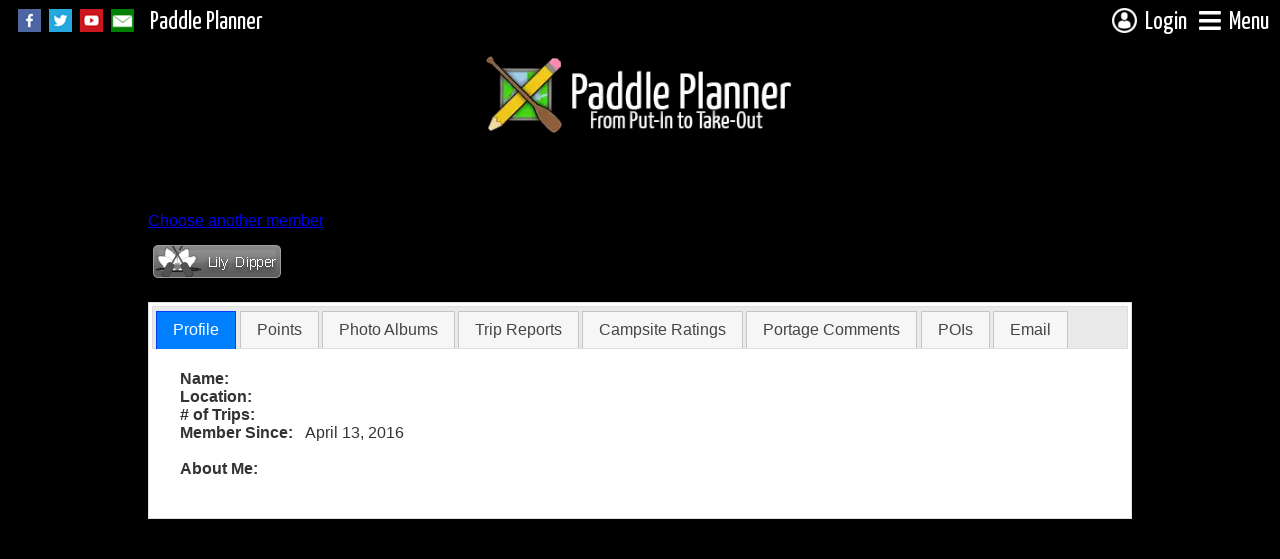

--- FILE ---
content_type: text/html; charset=utf-8
request_url: https://www.paddleplanner.com/memberprofile.aspx?username=dzembower
body_size: 46386
content:


<!DOCTYPE html PUBLIC "-//W3C//DTD XHTML 1.0 Transitional//EN" "http://www.w3.org/TR/xhtml1/DTD/xhtml1-transitional.dtd">



<html xmlns="http://www.w3.org/1999/xhtml" xmlns:v="urn:schemas-microsoft-com:vml" xmlns:og="http://ogp.me/ns#" xmlns:fb="https://www.facebook.com/2008/fbml">

<head id="mainhead"><title>
	Member Profile
</title><meta http-equiv="Content-Type" content="text/html; charset=utf-8" /><meta http-equiv="Content-Language" content="en-us" /><meta http-equiv="X-UA-Compatible" content="chrome=1" /><meta name="viewport" content="width=device-width, initial-scale=1" /><meta id="metaFBTitle" property="og:title" content="Paddle Planner.com" /><meta id="metaFBType" property="og:type" content="website" /><meta id="metaFBURL" property="og:url" content="https://www.paddleplanner.com/memberprofile.aspx?username=dzembower" /><meta id="metaFBImage" property="og:image" content="https://www.paddleplanner.com/images/sitelogo_simple.png" /><meta id="metaFBDescription" property="og:description" content="Information on the Boundary Waters Canoe Area (BWCA), Quetico, Sylvania, and other canoeing destinations" /><meta property="og:site_name" content="Paddle Planner.com" /><meta property="fb:app_id" content="1533112756937406" /><link rel="preconnect" href="https://ajax.googleapis.com" /><link rel="preconnect" href="https://fonts.gstatic.com" /><link rel="preconnect" href="https://d1kmh288bwnvkn.cloudfront.net" /><link rel="shortcut icon" href="/favicon.ico" type="image/x-icon" /><link href="https://fonts.googleapis.com/css2?family=Yanone+Kaffeesatz:wght@200;300;400;500;600;700&amp;display=swap" rel="stylesheet" /><link id="fontAwesomeCSS" rel="stylesheet" href="https://cdnjs.cloudflare.com/ajax/libs/font-awesome/5.15.4/css/all.min.css" /><link rel="stylesheet" type="text/css" href="/css/icomoon-paddleplanner/style.css" /><link rel="stylesheet" type="text/css" media="screen" href="/css/mainscreen.css?version=1.53" /><link rel="stylesheet" type="text/css" media="print" href="/css/mainprint.css?version=1.16" /><link rel="stylesheet" type="text/css" href="/css/master/main.master.buttons.css" /><link id="jqueryUICSS" rel="preload" href="/css/paddleplanner-jquery/jquery-ui-1.11.4.custom.basic.min.css" as="style" onload="this.onload=null;this.rel=&#39;stylesheet&#39;" />
    <noscript><link rel="stylesheet" type="text/css" href="/css/paddleplanner-jquery/jquery-ui-1.11.4.custom.basic.min.css" /></noscript>
    
    <link id="jqueryUIDarkCSS" rel="preload" href="/css/paddleplanner-jquery/jquery-ui-1.11.4.custom.basic.min.css" as="style" onload="this.onload=null;this.rel=&#39;stylesheet&#39;" />
    <noscript><link rel="stylesheet" type="text/css" href="/css/paddleplanner-jquery-darktheme/jquery-ui-1.11.4.custom.min.css" /></noscript>

    <link rel="stylesheet" type="text/css" href="/js/dropdownmenu/Dropdown.ltr.css?version=1.21" /><link id="mmenuCSS" rel="preload" href="/js/mmenu/core/css/jquery.mmenu.all.css" as="style" onload="this.onload=null;this.rel=&#39;stylesheet&#39;" />
    <noscript><link rel="stylesheet" type="text/css" href="/js/mmenu/core/css/jquery.mmenu.all.css" /></noscript>


    <link rel="stylesheet" type="text/css" href="/js/magnific-popup/magnific-popup.css" /><link rel="stylesheet" type="text/css" href="/css/master/main.master.buttonmenu.css" />

    <!-- Google tag (gtag.js) -->
    <script async src="https://www.googletagmanager.com/gtag/js?id=G-S1KGD7SHHC"></script>
    <script type="text/javascript" src="https://ajax.googleapis.com/ajax/libs/jquery/1.11.3/jquery.min.js"></script>
    <script type="text/javascript">
        //functions for deferred jquery
        //var executeLater = [];        
        //var $ = (function () {
        //    function main(func) {
        //        if (typeof func == "function") {
        //            executeLater.push(func);
        //        }
        //        return $;
        //    }
        //    function ready(func) {
        //        main(func);
        //    }
        //    main.ready = ready;
        //    return main;
        //})();            
        //window.addEventListener('load', function () {
        //    $(function () {
        //        for (var c = 0; c < executeLater.length; c++) {
        //            executeLater[c]();
        //        }
        //    });
        //});
    </script>
    
    <script type="text/javascript" src="https://ajax.googleapis.com/ajax/libs/jqueryui/1.11.4/jquery-ui.min.js"></script>
    
    <script type="text/javascript" src="/js/ajaxq.js"></script>
    <script type="text/javascript" src="/js/common.js?version=1.18"></script>
    <script type="text/javascript" src="/js/dropdownmenu/Dropdown.src.js"></script>
    <script type="text/javascript" src="/js/mmenu/core/js/jquery.mmenu.min.js"></script>
    <script type="text/javascript" src="/js/magnific-popup/jquery.magnific-popup.js"></script>
    

    
<meta name="description" content="A profile for a member of Paddle Planner.com" />
<link rel="stylesheet" href="/css/formscreen.css" type="text/css" media="screen" />
<link rel="stylesheet" href="/css/ratingbar.css" type="text/css" />

<script type="text/javascript">
    //<![CDATA[

    $(document).ready(function(){
        $("#profileframe").tabs();
        $("#pointstab").click(function () {
            autoResizeIframe("pointsframe");
        });
    });

    function pointsFrameLoaded() {
        $("#loadingIFrame").remove();
        autoResizeIframe("pointsframe");
    }   

    //]]>
</script>

<style type="text/css">
.label {
	display:inline-block;
	font-weight: bold;
	width: 125px;
}
#contentmain_profilecontainer {
	margin-right:15px;
	margin-bottom:15px;
	padding:5px;
}
#contentmain_aboutme {
	margin-top:0px;
	max-width:600px;
}
#tr {
	margin-right:15px;
	margin-bottom:15px;
	padding:5px;
}
#tr h2 {
	margin-top:0px;
	margin-bottom:3px;
}
#emailwarning {
	font-style:italic;
	font-weight:bold;
	font-size:smaller;
}
#contentmain_sendemail {
	max-width: 600px;
	padding:5px;
}
#contentmain_chooseuser {
	margin-bottom:10px;
	margin-top:3px;
}
#contentmain_membername {
	margin-bottom:5px;
}
#emailheader {
	margin-top:0px;
	margin-bottom:3px;
}
#contentmain_usererror {
	font-style:italic;
	color:red;
}
#editprofile {
	margin-left:10px;
}
h1 {
	margin:0px;
}
</style>
<link rel="stylesheet" type="text/css" href="/js/tablesorter/css/theme.paddleplanner.css" /><link rel="stylesheet" type="text/css" href="/js/tablesorter/addons/pager/jquery.tablesorter.pager.css" /><link rel="stylesheet" type="text/css" href="/js/tablesorter/css/theme.paddleplanner.css" /><link rel="stylesheet" type="text/css" href="/js/tablesorter/addons/pager/jquery.tablesorter.pager.css" /><link rel="stylesheet" type="text/css" href="/js/tablesorter/css/theme.paddleplanner.css" /><link rel="stylesheet" type="text/css" href="/js/tablesorter/addons/pager/jquery.tablesorter.pager.css" /><link rel="stylesheet" type="text/css" href="/js/tablesorter/css/theme.paddleplanner.css" /><link rel="stylesheet" type="text/css" href="/js/tablesorter/addons/pager/jquery.tablesorter.pager.css" /><link rel="stylesheet" type="text/css" href="/js/tablesorter/css/theme.paddleplanner.css" /><link rel="stylesheet" type="text/css" href="/js/tablesorter/addons/pager/jquery.tablesorter.pager.css" /></head>

<body>
    
    <script type="text/javascript"">
        //<![CDATA[
        var _ppUserRoleLevel = 0;
        var _ppHighestRoleName = 'Free';
        var _ppIsTrial = false;
        var _ppUserOutfitterID = 0;
        var _ppUsername = '';
        var _showBackgroundImage = true;
        var _backgroundPhotoPath = "/images/userphotos/8273-amateurhour-615345.jpg";
        var _backgroundOpacity = 0.5;
        var _contentBackOpacity = 1;
        var _backgroundFilter = ""
        //]]>
    </script>

    <div id="backphoto" class="clearback"></div>

    <div id="header">
        <div id="leftheaderinfo">
            <div id="hideFB" class="socialmediabuttons">
                
                <a href="https://www.facebook.com/paddleplanner" target="_blank"><img src="/images/socialicons/facebook.png?maxheight=23" alt="Facebook" /></a>
                <a href="https://twitter.com/PaddlePlanner" target="_blank"><img src="/images/socialicons/twitter.png?maxheight=23" alt="Twitter" /></a>
                <a href="https://www.youtube.com/user/PaddlePlanner" target="_blank"><img src="/images/socialicons/youtube.png?maxheight=23" alt="YouTube" /></a>
                <a href="/email/contactus.aspx"><img src="/images/socialicons/email.png?maxheight=23" alt="Email" /></a>
            </div> 
            <div id="leftheadername">
                <a href="/" id="leftheaderlong">Paddle Planner</a>
                <a href="/" id="leftheadershort">PP</a>
            </div>                       
        </div>
        
        <div id="rightheaderinfo"> 
            
                    <a href="javascript:void(0);" onclick="toggleButtonMenu('loginMenuButton','loginMenu',{position:'absolute', offsetLeft:-$('#loginMenu').width() + $('#loginMenuButton').width(), offsetTop: -3});">
                        <span id="loginMenuButton"><img src="/images/icons/login-anon.png?maxheight=25" alt="Login" /><span id="loginheadername">Login</span></span>
                    </a>
                                                    
            <a href="#offcanvasmenuwrapper" id="offcanvasbutton">
                <i class="fa fa-bars" style="vertical-align:top;padding:8px 0;"></i><span id="menuheadername">Menu</span>
            </a>
        </div>
    </div>
    <div id="divhead">
        <a id="paddlePlannerHomeLink" href="/"><img id="paddlePlannerHome" src="/images/logo.webp?maxheight=90" alt="Paddle Planner.com - BWCA, Quetico, Sylvania, and other paddling places" /></a>
    </div>
    <div id="contentback"></div>
    <div id="container">
        <form method="post" action="./memberprofile.aspx?username=dzembower" onsubmit="javascript:return WebForm_OnSubmit();" id="formmain">
<div class="aspNetHidden">
<input type="hidden" name="__EVENTTARGET" id="__EVENTTARGET" value="" />
<input type="hidden" name="__EVENTARGUMENT" id="__EVENTARGUMENT" value="" />
<input type="hidden" name="__VIEWSTATE" id="__VIEWSTATE" value="/[base64]" />
</div>

<script type="text/javascript">
//<![CDATA[
var theForm = document.forms['formmain'];
if (!theForm) {
    theForm = document.formmain;
}
function __doPostBack(eventTarget, eventArgument) {
    if (!theForm.onsubmit || (theForm.onsubmit() != false)) {
        theForm.__EVENTTARGET.value = eventTarget;
        theForm.__EVENTARGUMENT.value = eventArgument;
        theForm.submit();
    }
}
//]]>
</script>


<script src="/WebResource.axd?d=z0Fx-vTVj3X88SX7bIws5oJ0tVNy5zzizImdtlJy6qmy8UPsk9CUxUfIYhI-6W9vr8UX7eo3OFs_KJDJsiZZVyLosDM1&amp;t=638901356248157332" type="text/javascript"></script>


<script src="/js/tablesorter/js/jquery.tablesorter.js" type="text/javascript"></script>
<script src="/js/tablesorter/js/jquery.tablesorter.widgets.js" type="text/javascript"></script>
<script src="/js/tablesorter/addons/pager/jquery.tablesorter.pager.js" type="text/javascript"></script>
<script src="/js/tablesorter/js/jquery.tablesorter.js" type="text/javascript"></script>
<script src="/js/tablesorter/js/jquery.tablesorter.widgets.js" type="text/javascript"></script>
<script src="/js/tablesorter/addons/pager/jquery.tablesorter.pager.js" type="text/javascript"></script>
<script src="/js/tablesorter/js/jquery.tablesorter.js" type="text/javascript"></script>
<script src="/js/tablesorter/js/jquery.tablesorter.widgets.js" type="text/javascript"></script>
<script src="/js/tablesorter/addons/pager/jquery.tablesorter.pager.js" type="text/javascript"></script>
<script src="/js/tablesorter/js/jquery.tablesorter.js" type="text/javascript"></script>
<script src="/js/tablesorter/js/jquery.tablesorter.widgets.js" type="text/javascript"></script>
<script src="/js/tablesorter/addons/pager/jquery.tablesorter.pager.js" type="text/javascript"></script>
<script src="/js/tablesorter/js/jquery.tablesorter.js" type="text/javascript"></script>
<script src="/js/tablesorter/js/jquery.tablesorter.widgets.js" type="text/javascript"></script>
<script src="/js/tablesorter/addons/pager/jquery.tablesorter.pager.js" type="text/javascript"></script>
<script src="/WebResource.axd?d=HbaS3LkpWvHbkOjLLM4pqk2AGLmIqHqJmOF8QVwAVm1u2IatXLSJX3dxaBmqNJHKRIr22vjxXlZOn5gy_xCuoPP-aBF4OplZgW4Oo86KisdqccmI0&amp;t=638901356248157332" type="text/javascript"></script>
<script type="text/javascript">
//<![CDATA[
function WebForm_OnSubmit() {
if (typeof(ValidatorOnSubmit) == "function" && ValidatorOnSubmit() == false) return false;
return true;
}
//]]>
</script>

<div class="aspNetHidden">

	<input type="hidden" name="__VIEWSTATEGENERATOR" id="__VIEWSTATEGENERATOR" value="E42B1C3B" />
	<input type="hidden" name="__EVENTVALIDATION" id="__EVENTVALIDATION" value="/wEdAAxmpvafv8s2PK7/ODa9ODSHNhgUAFlmH3Fr2L+HfMTiy9/bJOHsEYTIDN8b6Tmu8w/QSc3mRbBt20fjsWRhoAIVOKOnRRfv1NAzI02vQXQd5cPxNL8C2D/PY9EspI9HlkXDMHqozYBd6R+LfbS88lv38/c9I9kgMGKQbYqL4eeL4+y0t1+EcQdI1I5nZCxpuFOYWTIqeLIPaulvI/7D7pOZeTFq2DSa5fmos4j6lMJ422pOLTxBzJRi4HNFaphYEISlfIhJ0PfXPG8ZZ1VIOYwNf/hWkQ==" />
</div>
            <div id="offcanvasmenuwrapper">               
                <div id="offcanvasmenu"><ul id='offcanvasmenulist'><li class='has-sub'><span>General</span><ul><li><a href="/default.aspx">Home</a></li><li><a href="/about.aspx">About&nbsp;Us</a></li><li><a href="/memberlevels.aspx">Membership</a></li><li><a href="/business.aspx">Advertising&nbsp;&amp;&nbsp;Affiliates</a></li><li class='last'><a href="/legal.aspx">Legal&nbsp;Notices</a></li></ul></li><li class='has-sub'><span>Resources</span><ul><li><a href="/tools/interactivemaps.aspx">Maps</a></li><li><a href="/tools/permits.aspx">Permits</a></li><li><a href="/tools/outfitterdatabase.aspx">Outfitters</a></li><li><a href="/tools/overview.aspx">Locations</a></li><li><a href="/tools/maps.aspx">Printed&nbsp;Maps</a></li><li><a href="/tools/downloads.aspx">Downloads</a></li><li class='last'><a href="/guides">Books&nbsp;&amp;&nbsp;Gear</a></li></ul></li><li class='has-sub'><span>Community</span><ul><li><a href="/forum/default.aspx">Forum</a></li><li><a href="/photos">Photos</a></li><li><a href="/tripreports">Trip&nbsp;Reports</a></li><li class='last'><a href="/recentactivity.aspx">Recent&nbsp;Activity</a></li></ul></li><li><a href="/memberlevels.aspx">Membership</a></li><li class='last'><a href="https://shop.paddleplanner.com">Shop</a></li></ul></div>
            </div>          

            <div id="body" class="freeversion">                
                <noscript>
                    <div id="noscriptMessage" class="infoMessage">Javascript is not enabled on your browser. Many parts of this site will not work correctly without javascript. Please enable javascript or use a javascript-enabled browser.</div>
                </noscript>

                

                <div id="content">
                    
<h1 id="contentmain_membername">Member Profile for dzembower</h1>
<div id="contentmain_chooseuser"><a href='/memberprofile.aspx'>Choose another member</a></div>
<div id="contentmain_authorize">
	
	
    <div id="divrankimage"><img id="contentmain_rankimage" title="Lily Dipper - 120 Points" alt="Lily Dipper" src="/forum/images/ranks/LillyDipper.png" /></div>
    <br />
    <div id="profileframe">
	    <ul>
		    <li><a href="#profile">Profile</a></li>
            <li id="pointstab"><a href="#points">Points</a></li>
            <li><a href="#photos">Photo Albums</a></li>
		    <li><a href="#tripreports">Trip Reports</a></li>
            <li><a href="#campsiteratings">Campsite Ratings</a></li>
            <li><a href="#portagecomments">Portage Comments</a></li>
            <li><a href="#poinotes">POIs</a></li>
		    <li><a href="#email">Email</a></li>
	    </ul>

	    <div id="profile">
            <div><span id="contentmain_usererror"></span></div>
		    <div id="contentmain_profilecontainer">            
			    <div id="contentmain_profileinfo">
				    <span class="label">Name:</span><span id="contentmain_name"></span><br />
				    <span class="label">Location:</span><span id="contentmain_location"></span><br />				   
				    <span class="label"># of Trips:</span><span id="contentmain_numtrips"></span><br />
				    <span class="label">Member Since:</span><span id="contentmain_membersince">April 13, 2016</span><br /><br />
				    <span class="label">About Me:</span>
				    <div id="contentmain_aboutme"></div>
			    </div>
			    <div class="clear"></div>
		    </div>
	    </div>

        <div id="points">
            
            <div id="loadingIFrame">Loading Points Detail...</div>
            <iframe id="pointsframe" src="/frames/pointsframe.aspx?username=dzembower" frameborder="0" scrolling="no" width="325px"></iframe>
        </div>

        <div id="photos">
            

<div id="AlbumListFrame">
    <div id="contentmain_ctrlAlbums_AlbumGridFilterPager" class="pager">
		<img src="/js/tablesorter/addons/pager/icons/first.png" class="first"/>
		<img src="/js/tablesorter/addons/pager/icons/prev.png" class="prev"/>
		<input type="text" class="pagedisplay"/>
		<img src="/js/tablesorter/addons/pager/icons/next.png" class="next"/>
		<img src="/js/tablesorter/addons/pager/icons/last.png" class="last"/>
		<select class="pagesize">
			<option selected="selected" value="50">50</option>
			<option value="100">100</option>
			<option value="200">200</option>
			<option value="400">500</option>
            <option value="50000">All</option>
		</select>
    </div>
    
	<table class="tablesorter" cellspacing="0" cellpadding="3" rules="all" border="1" id="contentmain_ctrlAlbums_AlbumGrid" style="border-collapse:collapse;">
	<tr>
		<td class="filter-false">&nbsp;</td><td>Title</td><td># of Photos</td><td>Last Updated</td>
	</tr><tr>
		<td>
                    <a href='/photos/albumphotos.aspx?album=866'><img src='/images/no_cover.gif' height='65' /></a>
                </td><td><a href="/photos/albumphotos.aspx?album=866">Campsite2072</a></td><td>2</td><td>1/18/2023</td>
	</tr><tr>
		<td>
                    <a href='/photos/albumphotos.aspx?username=dzembower'><img src='/images/no_cover.gif' height='65' /></a>
                </td><td><a href="/photos/albumphotos.aspx?username=dzembower">(Default)</a></td><td>2</td><td>6/20/2018</td>
	</tr>
</table>

	<input type="hidden" name="ctl00$contentmain$ctrlAlbums$AlbumLastSort" id="contentmain_ctrlAlbums_AlbumLastSort" value="Df" />

    <script type="text/javascript">
        $(document).ready(function () {
            fixGridView($("#contentmain_ctrlAlbums_AlbumGrid"));
            $("#contentmain_ctrlAlbums_AlbumGrid")
                .tablesorter({
                    theme: 'paddleplanner',
                    widthFixed: true,
                    emptyTo: 'none',
                    headers: {
                        0: {
                            sorter: false
                        }
                    },
                    sortList: [[$("#contentmain_ctrlAlbums_AlbumGrid").find("tr:first th").length - 1, 1]],
                    widgets: ["filter","zebra"]
                })
                .tablesorterPager({
                    container: $("#contentmain_ctrlAlbums_AlbumGridFilterPager"),
                    positionFixed: false,
                    size: 50
                });
            $("#contentmain_ctrlAlbums_AlbumGridFilter").accordion({
                collapsible: true,
                header: "h3",
                active: false
            });
        });
    </script>
</div>
            
        </div>

	    <div id="tripreports">
		    <div id="tr">
			    <table class="tablesorter" cellspacing="0" cellpadding="3" rules="all" border="1" id="contentmain_trlist_TRGrid" style="border-collapse:collapse;">
	<tr>
		<td>Title</td><td class="filter-select">Entry Point</td><td>Date</td><td>Last Updated</td><td>Comments</td>
	</tr>
</table>

	<input type="hidden" name="ctl00$contentmain$trlist$LastSort" id="contentmain_trlist_LastSort" value="Ad" />

    <script type="text/javascript">
        $(document).ready(function () {
            fixGridView($("#contentmain_trlist_TRGrid"));
            $.tablesorter.addParser({
                // set a unique id 
                id: 'entrypoints',
                is: function (s) {
                    // return false so this parser is not auto detected 
                    return false;
                },
                format: function (s) {
                    // format your data for normalization 
                    return String("00000" + s.substring(0,s.indexOf(" "))).slice(-5);
                },
                // set type, either numeric or text 
                type: 'text'
            });
            $("#contentmain_trlist_TRGrid").tablesorter({
                theme: 'paddleplanner',
                widthFixed: true,
                emptyTo: 'none',
                widgets: ["filter","zebra"],
                headers: {
                    1: {
                        sorter: 'entrypoints'
                    }
                }
            });
            $(".triplink").tooltip();
        });
    </script>



		    </div>
	    </div>

        <div id="campsiteratings">
            <div id="cr">
                

<div id="CampsiteListFrame">
     <div id="contentmain_crlist_CampsiteGridFilterPager" class="pager">
		<img src="/js/tablesorter/addons/pager/icons/first.png" class="first"/>
		<img src="/js/tablesorter/addons/pager/icons/prev.png" class="prev"/>
		<input type="text" class="pagedisplay"/>
		<img src="/js/tablesorter/addons/pager/icons/next.png" class="next"/>
		<img src="/js/tablesorter/addons/pager/icons/last.png" class="last"/>
		<select class="pagesize">
			<option selected="selected" value="50">50</option>
			<option value="100">100</option>
			<option value="200">200</option>
			<option value="400">500</option>
            <option value="50000">All</option>
		</select>
    </div>
    
   
	<table class="tablesorter" cellspacing="0" cellpadding="3" rules="all" border="1" id="contentmain_crlist_CampsiteGrid" style="border-collapse:collapse;">
	<tr>
		<td>Campsite</td><td class="filter-select">Location</td><td class="filter-select">Status</td><td class="filter-select">Lake</td><td class="filter-false">Member's Rating</td><td>Good Tent Pads</td><td>Max Tent Pads</td>
	</tr><tr>
		<td><a href="/tools/campsite.aspx?campid=1441">1441</a></td><td>BWCA</td><td>Open/Potential</td><td><a href="/tools/lake.aspx?lakeid=2306">Knife</a></td><td><div class='rating_bar'><div style='width:80%'></div></div></td><td>3</td><td>3</td>
	</tr><tr>
		<td><a href="/tools/campsite.aspx?campid=339">339</a></td><td>BWCA</td><td>Open/Potential</td><td><a href="/tools/lake.aspx?lakeid=1360">Saganaga</a></td><td><div class='rating_bar'><div style='width:40%'></div></div></td><td>2</td><td>4</td>
	</tr><tr>
		<td><a href="/tools/campsite.aspx?campid=1450">1450</a></td><td>BWCA</td><td>Open/Potential</td><td><a href="/tools/lake.aspx?lakeid=2306">Knife</a></td><td><div class='rating_bar'><div style='width:80%'></div></div></td><td>2</td><td>4</td>
	</tr><tr>
		<td><a href="/tools/campsite.aspx?campid=397">397</a></td><td>BWCA</td><td>Open/Potential</td><td><a href="/tools/lake.aspx?lakeid=1360">Saganaga</a></td><td><div class='rating_bar'><div style='width:80%'></div></div></td><td>3</td><td>4</td>
	</tr><tr>
		<td><a href="/tools/campsite.aspx?campid=1996">1996</a></td><td>BWCA</td><td>Open/Potential</td><td><a href="/tools/lake.aspx?lakeid=1770">Ottertrack</a></td><td><div class='rating_bar'><div style='width:80%'></div></div></td><td>3</td><td>3</td>
	</tr><tr>
		<td><a href="/tools/campsite.aspx?campid=399">399</a></td><td>BWCA</td><td>Closed/Unverified</td><td><a href="/tools/lake.aspx?lakeid=1360">Saganaga</a></td><td><div class='rating_bar'><div style='width:80%'></div></div></td><td>3</td><td>4</td>
	</tr><tr>
		<td><a href="/tools/campsite.aspx?campid=784">784</a></td><td>BWCA</td><td>Open/Potential</td><td><a href="/tools/lake.aspx?lakeid=2339">Ogishkemuncie</a></td><td><div class='rating_bar'><div style='width:60%'></div></div></td><td>2</td><td>3</td>
	</tr><tr>
		<td><a href="/tools/campsite.aspx?campid=337">337</a></td><td>BWCA</td><td>Open/Potential</td><td><a href="/tools/lake.aspx?lakeid=1360">Saganaga</a></td><td><div class='rating_bar'><div style='width:40%'></div></div></td><td>3</td><td>3</td>
	</tr><tr>
		<td><a href="/tools/campsite.aspx?campid=2008">2008</a></td><td>BWCA</td><td>Open/Potential</td><td><a href="/tools/lake.aspx?lakeid=1853">Ester</a></td><td><div class='rating_bar'><div style='width:80%'></div></div></td><td>3</td><td>4</td>
	</tr><tr>
		<td><a href="/tools/campsite.aspx?campid=1460">1460</a></td><td>BWCA</td><td>Open/Potential</td><td><a href="/tools/lake.aspx?lakeid=2306">Knife</a></td><td><div class='rating_bar'><div style='width:100%'></div></div></td><td>4</td><td>4</td>
	</tr><tr>
		<td><a href="/tools/campsite.aspx?campid=2072">2072</a></td><td>BWCA</td><td>Open/Potential</td><td><a href="/tools/lake.aspx?lakeid=1360">Saganaga</a></td><td><div class='rating_bar'><div style='width:100%'></div></div></td><td>4</td><td>&nbsp;</td>
	</tr><tr>
		<td><a href="/tools/campsite.aspx?campid=2002">2002</a></td><td>BWCA</td><td>Open/Potential</td><td><a href="/tools/lake.aspx?lakeid=1770">Ottertrack</a></td><td><div class='rating_bar'><div style='width:60%'></div></div></td><td>2</td><td>4</td>
	</tr><tr>
		<td><a href="/tools/campsite.aspx?campid=1461">1461</a></td><td>BWCA</td><td>Open/Potential</td><td><a href="/tools/lake.aspx?lakeid=2306">Knife</a></td><td><div class='rating_bar'><div style='width:80%'></div></div></td><td>3</td><td>4</td>
	</tr><tr>
		<td><a href="/tools/campsite.aspx?campid=1454">1454</a></td><td>BWCA</td><td>Open/Potential</td><td><a href="/tools/lake.aspx?lakeid=2306">Knife</a></td><td><div class='rating_bar'><div style='width:40%'></div></div></td><td>1</td><td>3</td>
	</tr><tr>
		<td><a href="/tools/campsite.aspx?campid=328">328</a></td><td>BWCA</td><td>Open/Potential</td><td><a href="/tools/lake.aspx?lakeid=1853">Ester</a></td><td><div class='rating_bar'><div style='width:40%'></div></div></td><td>1</td><td>3</td>
	</tr>
</table>

	<input type="hidden" name="ctl00$contentmain$crlist$CampLastSort" id="contentmain_crlist_CampLastSort" value="Ab" />

    <script type="text/javascript">

        var customExtract = function (node) {
            var contents = $(node).html();
            if (contents.indexOf("rating_bar") >= 0) {
                var wdth = contents.substring(contents.indexOf("width:") + 6, contents.indexOf("%"));
                return wdth;
            }
            else {
                return $(node).text();
            }
        }
        $(document).ready(function () {
            fixGridView($("#contentmain_crlist_CampsiteGrid"));
            $.tablesorter.addParser({
                // set a unique id 
                id: 'campnum',
                is: function (s) {
                    // return false so this parser is not auto detected 
                    return false;
                },
                format: function (s) {
                    // format your data for normalization 
                    return String("000000000000000" + s).slice(-15);
                },
                // set type, either numeric or text 
                type: 'text'
            });
            $("#contentmain_crlist_CampsiteGrid")
                .tablesorter({
                    theme: 'paddleplanner',
                    headers: {
                        0: {
                            sorter: 'campnum'
                        }
                    },
                    widthFixed: true,
                    textExtraction: customExtract,
                    emptyTo: 'none',
                    sortList: [[1,0],[0, 0]],
                    widgets: ["filter", "zebra"]
                })
                .tablesorterPager({
                    container: $("#contentmain_crlist_CampsiteGridFilterPager"),
                    positionFixed: false,
                    size: 50
                });
            $("#contentmain_crlist_CampsiteGridFilter").accordion({
                collapsible: true,
                header: "h3",
                active: false
            });
        });
    </script>
</div>

            </div>
        </div>

        <div id="portagecomments">
            <div id="pc">
                

<div id="PortageListFrame">
    <div id="contentmain_pclist_PortageGridFilterPager" class="pager">
		<img src="/js/tablesorter/addons/pager/icons/first.png" class="first"/>
		<img src="/js/tablesorter/addons/pager/icons/prev.png" class="prev"/>
		<input type="text" class="pagedisplay"/>
		<img src="/js/tablesorter/addons/pager/icons/next.png" class="next"/>
		<img src="/js/tablesorter/addons/pager/icons/last.png" class="last"/>
		<select class="pagesize">
			<option selected="selected" value="50">50</option>
			<option value="100">100</option>
			<option value="200">200</option>
			<option value="400">500</option>
            <option value="50000">All</option>
		</select>
    </div>
    
	<table class="tablesorter" cellspacing="0" cellpadding="3" rules="all" border="1" id="contentmain_pclist_PortageGrid" style="border-collapse:collapse;">
	<tr>
		<td>Portage</td><td class="filter-select">Location</td><td>Lakes</td><td>Length (m)</td>
	</tr>
</table>

	<input type="hidden" name="ctl00$contentmain$pclist$PortageLastSort" id="contentmain_pclist_PortageLastSort" value="Aa" />

    <script type="text/javascript">
        $(document).ready(function () {            
            fixGridView($("#contentmain_pclist_PortageGrid"));
            $("#contentmain_pclist_PortageGrid")
                .tablesorter({
                    theme: 'paddleplanner',
                    widthFixed: true,
                    emptyTo: 'none',
                    widgets: ["filter", "zebra"]
                })
                .tablesorterPager({
                    container: $("#contentmain_pclist_PortageGridFilterPager"),
                    positionFixed: false,
                    size: 50
                });
            $("#contentmain_pclist_PortageGridFilter").accordion({
                collapsible: true,
                header: "h3",
                active: false
            });
        });
    </script>
</div>

            </div>
        </div>

        <div id="poinotes">
            <div id="pn">
                

<div id="PoiListFrame">
    <div id="contentmain_pnlist_PoiGridFilterPager" class="pager">
		<img src="/js/tablesorter/addons/pager/icons/first.png" class="first"/>
		<img src="/js/tablesorter/addons/pager/icons/prev.png" class="prev"/>
		<input type="text" class="pagedisplay"/>
		<img src="/js/tablesorter/addons/pager/icons/next.png" class="next"/>
		<img src="/js/tablesorter/addons/pager/icons/last.png" class="last"/>
		<select class="pagesize">
			<option selected="selected" value="50">50</option>
			<option value="100">100</option>
			<option value="200">200</option>
			<option value="400">500</option>
            <option value="50000">All</option>
		</select>
    </div>
    
	<table class="tablesorter" cellspacing="0" cellpadding="3" rules="all" border="1" id="contentmain_pnlist_PoiGrid" style="border-collapse:collapse;">
	<tr>
		<td>Point of Interest</td><td class="filter-select">Type</td><td class="filter-select">Display</td><td class="filter-select">Location</td><td>Lake</td>
	</tr>
</table>

	<input type="hidden" name="ctl00$contentmain$pnlist$PoiLastSort" id="contentmain_pnlist_PoiLastSort" value="Aa" />

    <script type="text/javascript">
        $(document).ready(function () {            
            fixGridView($("#contentmain_pnlist_PoiGrid"));
            $("#contentmain_pnlist_PoiGrid")
                .tablesorter({
                    theme: 'paddleplanner',
                    widthFixed: true,
                    emptyTo: 'none',
                    widgets: ["filter", "zebra"]
                })
                .tablesorterPager({
                    container: $("#contentmain_pnlist_PoiGridFilterPager"),
                    positionFixed: false,
                    size: 50
                });
            $("#contentmain_pnlist_PoiGridFilter").accordion({
                collapsible: true,
                header: "h3",
                active: false
            });
        });
    </script>
</div>

            </div>
        </div>

	    <div id="email">
		    <div id="contentmain_sendemail"><a href='/login/login.aspx?ReturnUrl=%2fmemberprofile.aspx%3fusername%3ddzembower'>Sign in</a> to send messages.</div>
	    </div>
    </div>

</div>
   
<input type="hidden" name="ctl00$contentmain$username" id="contentmain_username" value="dzembower" />


                    <div class="clear"></div>
                </div>
            </div>

            <div id="footer">

                <div id="divfoot">
                    <div id="divfootinfo">
                        
                        <div id="divAdDisplayFooter" style="position: absolute; left: 50%;">
                            <div id="footerAds">
                                
                            </div>
                        </div>

                        <div>
                            <span id="pfoot"><a href="/default.aspx">Home</a> | <a href="/about.aspx">About Us</a> | <a href="/legal.aspx">Policies &amp; Notices</a> | <a href="/email/contactus.aspx">Contact Us</a> | <a href="/advertising.aspx">Advertise with Us</a><span id="affiliateProgramLink"> | <a href="/affiliates.aspx">Affiliate Program</a></span></span>

                             
                        </div>

                       

                        <div id="contentfootcontainer">
                            
<span>
This page was last updated on February 27, 2025
</span>

                        </div>
                        <div><span id="nlw">&copy;2025 Paddle Planner, LLC. All Rights Reserved.</span></div>
                    </div>

                    <div id="backgroundPhotoAuthor" class="backgroundAuthorDiv"><a class="ital" href="/photos/photo.aspx?photo=8273">Sunset at Little John Landing</a> by <a href="/memberprofile.aspx?username=AmateurHour">AmateurHour</a></div>
                </div>

            </div>

            <div id="helpmenu" title="Help">
                <iframe id="helpmenuframe" src="" frameborder="0">Your browser does not support iframes.</iframe>
            </div>

            

            <div id="explanationPopupDialog" title="Explanation"></div>

            <div id="affiliateLinkPopup" title="Affiliate Link" style="display:none;">
                <div id="affiliateLinkUrl" style="font-weight: bold;"></div>
                <br />
                <br />
                Above is a link to this page that includes your affiliate ID. If someone clicks on the link and, within 30 days, becomes a paying member, you will receive a commission of <span id="affiliateCommissionPercent">0%</span>.
        <ul>
            <li>Use the link on Facebook, Twitter, other social media, emails, your blog, website, or any other place you can post a link</li>
            <li>DO NOT use any links with your affiliate ID in places that commercial posting is not allowed, such as certain forums and messageboards</li>
            <li>Remember to disclose that you are an affiliate of the company</li>
            <li>Be aware of the commercial posting policies of the places you are putting the link</li>
            <li>If you are looking for banner ads or other visual materials, check out the <a href="/members/affiliate/materials.aspx">affiliate materials page</a></li>
        </ul>
            </div>

            <div id="outfitterLinkPopup" title="Outfitter Link" style="display:none;">
                <div id="outfitterLinkUrl" style="font-weight: bold;"></div>
                <br />
                <br />
                Above is a link to this page that includes your outfitter ID. If someone clicks on the link, they will see only your outfitter advertisements for the duration of their visit to the website or 20 minutes, whichever is longer.
            </div>
            
            <div id="userMessagePopup" title="My Messages" class="mfp-hide">
                <div id="messageTitle">New Messages</div>
                <div id="messageDetails"></div>
            </div>
            
            <div id="loginMenu" class="buttonMenu mapControlMenu" style="display:none;z-index:100001;">
               <table class="loginTable" cellspacing="0" cellpadding="1" id="userlogin" style="border-collapse:collapse;">
	<tr>
		<td><table cellpadding="0">
			<tr>
				<td class="loginTitle" align="center" colspan="2">Log In</td>
			</tr><tr>
				<td class="loginLabel" align="right"><label for="userlogin_UserName">Username or Email:</label></td><td><input name="ctl00$userlogin$UserName" type="text" id="userlogin_UserName" /><span id="userlogin_UserNameRequired" title="User Name is required." style="visibility:hidden;">*</span></td>
			</tr><tr>
				<td class="loginLabel" align="right"><label for="userlogin_Password">Password:</label></td><td><input name="ctl00$userlogin$Password" type="password" id="userlogin_Password" /><span id="userlogin_PasswordRequired" title="Password is required." style="visibility:hidden;">*</span></td>
			</tr><tr>
				<td colspan="2"><input id="userlogin_RememberMe" type="checkbox" name="ctl00$userlogin$RememberMe" /><label for="userlogin_RememberMe">Remember me next time.</label></td>
			</tr><tr>
				<td align="right" colspan="2"><input type="submit" name="ctl00$userlogin$LoginButton" value="Log In" onclick="javascript:WebForm_DoPostBackWithOptions(new WebForm_PostBackOptions(&quot;ctl00$userlogin$LoginButton&quot;, &quot;&quot;, true, &quot;ctl00$userlogin&quot;, &quot;&quot;, false, false))" id="userlogin_LoginButton" class="loginButton" /></td>
			</tr>
		</table></td>
	</tr>
</table>
	            <div class="first"><a href="/login/register.aspx" class="first" style="display:inline;">Register</a>&nbsp;&nbsp;|&nbsp;&nbsp;<a href="/login/passwordrecovery.aspx" class="first" style="display:inline;">Forgot Password?</a></div>
                <span id="LoginErrorDetails" class="loginError"></span>
            </div> 

            <div id="accountMenu" class="buttonMenu mapControlMenu" style="display:none;z-index:100001;">
                <a href="/members/profile.aspx" class="first">My Profile</a>
                <a href="/members/savedroutes.aspx">My Saved Routes</a>
                <a href="/members/routedetails.aspx">My Route Detail Reports</a>
                <a href="/members/albums.aspx">My Photos</a>
                <a href="/members/tripreports.aspx">My Trip Reports</a>
                <a href="/members/ratings.aspx">My Ratings &amp; Comments</a>
                <a href="/members/poinotes.aspx">My Points of Interest</a>
                <a href="/members/permitalerts.aspx">My Permit Alerts</a>
                <a href="/members/messages.aspx">My Messages</a>
                <a href="/members/maporders.aspx">My Free McKenzie Maps</a>
                <a href="/members/affiliate/dashboard.aspx">My Affiliate Program</a>
                <div class="first"><a href="javascript:__doPostBack(&#39;ctl00$ctl23$ctl02&#39;,&#39;&#39;)">Login</a></div>
            </div>
        
<script type="text/javascript">
//<![CDATA[
var Page_Validators =  new Array(document.getElementById("userlogin_UserNameRequired"), document.getElementById("userlogin_PasswordRequired"));
//]]>
</script>

<script type="text/javascript">
//<![CDATA[
var userlogin_UserNameRequired = document.all ? document.all["userlogin_UserNameRequired"] : document.getElementById("userlogin_UserNameRequired");
userlogin_UserNameRequired.controltovalidate = "userlogin_UserName";
userlogin_UserNameRequired.errormessage = "User Name is required.";
userlogin_UserNameRequired.validationGroup = "ctl00$userlogin";
userlogin_UserNameRequired.evaluationfunction = "RequiredFieldValidatorEvaluateIsValid";
userlogin_UserNameRequired.initialvalue = "";
var userlogin_PasswordRequired = document.all ? document.all["userlogin_PasswordRequired"] : document.getElementById("userlogin_PasswordRequired");
userlogin_PasswordRequired.controltovalidate = "userlogin_Password";
userlogin_PasswordRequired.errormessage = "Password is required.";
userlogin_PasswordRequired.validationGroup = "ctl00$userlogin";
userlogin_PasswordRequired.evaluationfunction = "RequiredFieldValidatorEvaluateIsValid";
userlogin_PasswordRequired.initialvalue = "";
//]]>
</script>


<script type="text/javascript">
//<![CDATA[

var Page_ValidationActive = false;
if (typeof(ValidatorOnLoad) == "function") {
    ValidatorOnLoad();
}

function ValidatorOnSubmit() {
    if (Page_ValidationActive) {
        return ValidatorCommonOnSubmit();
    }
    else {
        return true;
    }
}
        //]]>
</script>
</form>
    </div>
    <noscript>
        <img src="http://analytics.mncanoeing.com/piwik.php?idsite=1&amp;rec=1" style="border: 0" alt="" />
    </noscript>
    <noscript>
        <img height="1" width="1" style="display:none" src="https://www.facebook.com/tr?id=249903242007626&ev=PageView&noscript=1" alt="" />
    </noscript>
    <script type="text/javascript" src="/js/master-setup.js?v=1.11.2" defer></script>

    
        
</body>
</html>


--- FILE ---
content_type: text/html; charset=utf-8
request_url: https://www.paddleplanner.com/frames/pointsframe.aspx?username=dzembower
body_size: 2280
content:


<!DOCTYPE html PUBLIC "-//W3C//DTD XHTML 1.0 Transitional//EN" "http://www.w3.org/TR/xhtml1/DTD/xhtml1-transitional.dtd">



<html xmlns="http://www.w3.org/1999/xhtml">

    <head id="mainhead"><title>
	Points
</title><meta http-equiv="Content-Type" content="text/html; charset=utf-8" /><meta http-equiv="Content-Language" content="en-us" /><meta http-equiv="X-UA-Compatible" content="chrome=1" /><meta name="viewport" content="width=device-width, initial-scale=1" /><link rel="shortcut icon" href="/favicon.ico" type="image/x-icon" /><link rel="stylesheet" href="/css/mainscreen.css?version=1.49" type="text/css" media="screen" /><link rel="stylesheet" href="/css/mainprint.css?version=1.16" type="text/css" media="print" /><link rel="stylesheet" type="text/css" href="/css/paddleplanner-jquery/jquery-ui-1.11.4.custom.smoothness.min.css" />

        <script type="text/javascript" src="/js/jquery-1.11.3.min.js"></script>
        <script type="text/javascript" src="/js/jquery-ui-1.11.4.custom.min.js"></script>
        <script type="text/javascript" src="/js/common.js?version=1.18"></script>

        
<meta name="description" content="Points Detail for Paddle Planner.com" />
    <script type="text/javascript">
        $(document).ready(function () {
            try{
                parent.pointsFrameLoaded();
            }
            catch (ex) {}
        });
    </script>
        
        
        <style type="text/css">
            body {
                background-color: white;
            }
            div#body {
                padding: 5px 10px 5px 10px;
                background-color: white;
            }
            .frameclear {
                clear:both;
                height:1px;
            }
        </style>
    </head>
    <body>
        <div id="container">
            <form method="post" action="./pointsframe.aspx?username=dzembower" id="formmain">
<div class="aspNetHidden">
<input type="hidden" name="__VIEWSTATE" id="__VIEWSTATE" value="/[base64]" />
</div>

<div class="aspNetHidden">

	<input type="hidden" name="__VIEWSTATEGENERATOR" id="__VIEWSTATEGENERATOR" value="24FE1B62" />
</div>
                <div id="body">    
	                <div id="content">        
		                
    <div id="contentmain_points">
        

<div>
	<table cellspacing="0" cellpadding="3" rules="all" border="1" id="contentmain_ctrlPoints_PointGrid" style="border-collapse:collapse;">
	<tr style="color:Black;background-color:#E9E9E9;font-weight:bold;">
		<td>Category</td><td>Points</td>
	</tr><tr>
		<td>Public Profile</td><td align="right">10</td>
	</tr><tr>
		<td>Allow Email from Paddle Planner</td><td align="right">10</td>
	</tr><tr>
		<td>Allow Email from Users</td><td align="right">10</td>
	</tr><tr>
		<td>Forum Posts</td><td align="right">0</td>
	</tr><tr>
		<td>Trip Report Comments</td><td align="right">0</td>
	</tr><tr>
		<td>Photos (no location)</td><td align="right">0</td>
	</tr><tr>
		<td>Photos of Campsites</td><td align="right">15</td>
	</tr><tr>
		<td>Photos of Portages</td><td align="right">0</td>
	</tr><tr>
		<td>Photos of Entry Points</td><td align="right">0</td>
	</tr><tr>
		<td>Photos of Points of Interest</td><td align="right">0</td>
	</tr><tr>
		<td>Photos with Location</td><td align="right">3</td>
	</tr><tr>
		<td>Campsite Reviews</td><td align="right">72</td>
	</tr><tr>
		<td>Portage Comments</td><td align="right">0</td>
	</tr><tr>
		<td>POI Notes</td><td align="right">0</td>
	</tr><tr>
		<td>POI Submissions</td><td align="right">0</td>
	</tr><tr>
		<td>Trip Reports</td><td align="right">0</td>
	</tr><tr>
		<td>Wiki Pages</td><td align="right">0</td>
	</tr>
</table>

    <div style="font-weight:bold; margin-top: 5px;">Total Points - 120</div>
</div>



    </div>

		                <div class="frameclear"></div>
	                </div>
                </div>
            </form>
        </div>
    </body>
</html>


--- FILE ---
content_type: text/css; charset=utf-8
request_url: https://www.paddleplanner.com/css/icomoon-paddleplanner/style.css
body_size: 327
content:
@font-face {
  font-family: 'icomoon-paddleplanner';
  src:  url('fonts/icomoon-paddleplanner.eot?pupiu0');
  src:  url('fonts/icomoon-paddleplanner.eot?pupiu0#iefix') format('embedded-opentype'),
    url('fonts/icomoon-paddleplanner.ttf?pupiu0') format('truetype'),
    url('fonts/icomoon-paddleplanner.woff?pupiu0') format('woff'),
    url('fonts/icomoon-paddleplanner.woff2?pupiu0') format('woff'),
    url('fonts/icomoon-paddleplanner.svg?pupiu0#icomoon-paddleplanner') format('svg');
  font-weight: normal;
  font-style: normal;
  font-display: block;
}

[class^="icon-"], [class*=" icon-"] {
  /* use !important to prevent issues with browser extensions that change fonts */
  font-family: 'icomoon-paddleplanner' !important;
  speak: never;
  font-style: normal;
  font-weight: normal;
  font-variant: normal;
  text-transform: none;
  line-height: 1;

  /* Better Font Rendering =========== */
  -webkit-font-smoothing: antialiased;
  -moz-osx-font-smoothing: grayscale;
}

.icon-right-arrow-thick-web:before {
  content: "\e901";
}
.icon-left-arrow-thick-web:before {
  content: "\e900";
}
.icon-canoe-icon-web:before {
  content: "\e902";
}


--- FILE ---
content_type: text/css; charset=utf-8
request_url: https://www.paddleplanner.com/css/master/main.master.buttons.css
body_size: 359
content:
a.button-pp {
    display: inline-block;
    text-align: center;
    vertical-align: middle;
    font-family: 'Yanone Kaffeesatz', Arial, sans-serif;
    text-decoration: none;
    color: black;
    font-weight: 500;
    position: relative;
}
a.button-pp > span {
    line-height: normal;
    position: absolute;
    left: 0;
    right: 0;
}

/*Small*/
a.button-pp.small {    
    background-image: url(/images/homebuttons/nohover-small.png);
    width: 222px;
    height: 135px;    
    line-height: 135px;    
    font-size: 24px;    
}
a.button-pp.small:hover, a.button-pp.small.selected {
    background-image: url(/images/homebuttons/hover-small.png);
}
a.button-pp.small > span {
    top: 22px; /*(height - (2 * font-size)) / 2*/
}

/*X-Small*/
a.button-pp.x-small {
    background-image: url(/images/homebuttons/nohover-x-small.png);
    width: 151px;
    height: 92px;
    line-height: 92px;
    font-size: 24px;
}
a.button-pp.x-small:hover, a.button-pp.x-small.selected {
    background-image: url(/images/homebuttons/hover-x-small.png);
}
a.button-pp.x-small > span {
    top: 22px; /*(height - (2 * font-size)) / 2*/
}

/*X-Small*/
a.button-pp.xx-small {
    background-image: url(/images/homebuttons/nohover-xx-small.png);
    width: 150px;
    height: 60px;
    line-height: 60px;
    font-size: 20px;
}

a.button-pp.xx-small:hover, a.button-pp.xx-small.selected {
    background-image: url(/images/homebuttons/hover-xx-small.png);
}

a.button-pp.xx-small > span {
    top: 10px; /*(height - (2 * font-size)) / 2*/
}


--- FILE ---
content_type: text/css; charset=utf-8
request_url: https://www.paddleplanner.com/css/master/main.master.buttonmenu.css
body_size: 346
content:
.buttonMenu {
    background-color: #000000;
    background-color: rgba(0,0,0,.55);
    padding: 0 5px;
    display: block;
}
.buttonMenu.mapControlMenu {
    background-color: rgba(56,56,56,.75);
    padding: 10px;
}

.buttonMenu a, .buttonMenu div {
    display: block;
    width: 100%;
    text-align: center;
    text-decoration: none;
    color: white;
    font-size: 25px;
    font-family: 'Yanone Kaffeesatz', Arial, sans-serif;
    padding: 7px 0 5px 0;
    border-top: 1px solid gray;
}
.buttonMenu.mapControlMenu a, .buttonMenu.mapControlMenu div {    
    font-size: 8pt;
    font-family: Arial, sans-serif;
    padding-top: 5px;
    padding-bottom: 5px;
}

.buttonMenu a.first, .buttonMenu div.first {
    border: none;
}
.buttonMenu .textLine {
    display: block;
    padding: 3px;
}

.buttonMenu .menuLinkButton {
    background-color: black;
    border-radius: 3px;
}

.buttonMenu .flexLine {
    display: flex;
    justify-content: space-between;
    padding: 3px;
}

.buttonMenu .flexLineLink {
    display: flex;
    justify-content: center;
    padding: 2px 5px;
    cursor: pointer;
    font-size: 15px;
    font-weight: bold;
}
.buttonMenu .flexLineLink i, .buttonMenu .flexLineLink span {
    padding-right: 5px;
    padding-left: 5px;
}

--- FILE ---
content_type: text/css; charset=utf-8
request_url: https://www.paddleplanner.com/css/formscreen.css
body_size: -45
content:
/* CSS Document */

/* General */
div.fieldwrap {
	margin:5px;
}
div.fieldwrap label {
	width:110px;
	float:left;
}
.txtbox {
	width:340px;
}
h1 {
	margin:0;
}

--- FILE ---
content_type: text/css; charset=utf-8
request_url: https://www.paddleplanner.com/css/ratingbar.css
body_size: -14
content:
.rating_bar {
	width: 55px;
	background: url(/images/star_x_grey.gif) 0 0 repeat-x;
	display: inline-block;
}
.rating_bar div {
	height: 12px;
	background: url(/images/star_x_orange.gif) 0 0 repeat-x;
}

--- FILE ---
content_type: text/css; charset=utf-8
request_url: https://www.paddleplanner.com/css/mainscreen.css?version=1.49
body_size: 4089
content:
/* CSS Document */

/* General */
* {
    /*padding:0;
    margin:0;*/
}    
html, body {
    height:100%;      
    width: 100%;
    margin: 0;
    padding: 0;
}
body {
	background-color: #000000;
    font-family: "Trebuchet MS",Tahoma,Arial,Helvetica,sans-serif;
}  

a img {
	border-style:none;
}

h1 {
        margin-top:0;
}
.clear {
        clear:both;
}
.clearleft {
	clear:left;
}
.clearright {
	clear:right;
}
div.rimage {
	text-align:center;
	font-size:small;
	float:right;
	padding:5px;
    max-width: 50%;
}
div.limage {
	text-align:center;
	font-size:small;
	float:left;
	padding:5px;
}
div#fb {
	margin-top: 4px;
    margin-bottom: 4px;
    min-height: 16px;
}
.inlinediv {
	display: inline;
}
.inlineblockdiv {
    display: inline-block;
}
.outpremium {
    background-color: #FFFFAA;
    font-size: larger;
    font-weight: bold;
}
.outpremium td {
    padding-top: 7px;
    padding-bottom: 7px;
}
img.explanationPopup {
    margin: 0 3px;
}
.backgroundAuthorDiv {
    font-size: .9em;
    position: absolute;
    right: 8px;
    bottom: 23px;
    padding: 2px;
}
.backgroundAuthorDiv a {
    color: black;
}
.addiv img {
    max-width: 100% !important;
    height: auto;
}
.play-overlay {
    position: relative;
    display: inline-block;
    height: 100%;
    /*width: 100%;*/
    /*text-align: center;*/
}
.play-overlay::after {
    content: "";
    display: block;
    position: absolute;
    left: 0;
    top: 0;
    height: 100%;
    width: 100%;
    z-index: 1;
    background: url('/images/playbutton.png') center center no-repeat;
    background-size: contain;
    background-color: rgba(255,255,255,.3);
}

/* Background Photo */
#backphoto {
    position: fixed;
    height: 100%;
    width: 100%;
    z-index: -100;
    background-color: #000000;
}

/* Page Header */
#header {
   position: fixed;
   width:100%;
   z-index:10000;
   background-color: #000000;
   display: flex;
   justify-content: space-between;
   font-family: 'Yanone Kaffeesatz', Arial, sans-serif;
   height: 41px;
   top: 0;
   left: 0;
   right: 0;
   /*border-bottom: 1px solid #5D5D5D;*/
}
#leftheaderinfo, #rightheaderinfo, #messagealert {
    margin: 0 3px;
}
#rightheaderinfo img {
    padding: 8px 0;
}
#rightheaderinfo a, #leftheadername a, #welcomeheadername a {
    text-decoration: none;
    color: white;
    font-size: 25px;
}
.socialmediabuttons {
    margin-right: 5px;
    margin-left: 10px;
    color: white;
    text-align: right;
    display: inline-block;
}
.socialmediabuttons > a {
    display: inline-block;
    padding: 9px 0px;
    margin-left: 5px;
}
#leftheadername, #loginheadername, #menuheadername, #welcomeheadername {
    display: inline-block;
    vertical-align: top;
    padding: 11px 8px 6px 8px;
}
#leftheadershort {
    display: none;
}
#messageAlertPopupLink {
    color: yellow;
    text-decoration: none;
    font-size: 20px;
    cursor: pointer;
    padding: 11px 8px 6px 8px;
    display: block;
}
.msgcount {
    padding-left: 10px;
}

@media only screen and (max-width: 700px) {
    .msgcount {
        display: none;
    }
}

@media only screen and (max-width: 550px) {
    #menuheadername, #accountWelcomeMessage, #loginheadername {
        display: none;
    }
    #accountMenuButton {
        background-image: url(/images/icons/login-anon.png?maxheight=25);
        width: 25px;
        height: 25px;
        display: inline-block;
    }
}
@media only screen and (max-width: 400px) {
    #leftheadershort {
        display: inline;
    }
    #leftheaderlong {
        display: none;
    }
    
}

/* Logo Header */
#divhead {
    height: 110px;
    background-color: #000000;
    background-color: rgba(0,0,0,.55);
    display: flex;
    padding-top: 40px; /*height of page header*/
}
a#paddlePlannerHomeLink {
    margin: auto;
}
div#divhead img#paddlePlannerHome {
    z-index:1;
}
img#paddlePlannerHome {
    max-height: 90px;
}

/* Dropdown Login Menu */
.loginTable {
    color: white;
    font-family: 'Yanone Kaffeesatz', Arial, sans-serif;
}
.loginLabel {

}
.loginTable td.loginTitle {
    display: none;
}
.loginError {

}
.loginTable td {
    display: table-row;
    text-align: left;
}
.loginTable td.loginButtonCell {
    display: block;

}
.loginButton {
    width: 100%;
}

/* Content Back */
#contentback {
    position: fixed;
    overflow: hidden;
    width: 80%;
    background: white;
    margin: auto;
    left: 0;
    z-index: -99;
    right: 0;
    top: 150px; /*height of page header + logo*/
    bottom: 0;
    opacity: 0;
}

/* Container */
div#container {
    width: 80%;
    margin: auto;
    height: 100%;
}



.infoMessage {
	font-style:italic;
    border: 1px solid;
    margin: 3px 0;
    padding: 2px;
}
#userInfoHeader {
    white-space: nowrap;
    /*float:right;*/
}
#userlogstatus {
	/*float:right;*/
	font-size: .8em;
	font-weight:bold;	
	text-align:right;
    z-index: 1;
    padding: 5px 5px 0px 0px;
    line-height: 1.4;
    /*color: white;*/
}
#userlogstatus a {
    /*color: white;*/
}
.userRankImageHead {
    display:none;
    float: right;
    /*height: 55px;*/
    margin-right: 7px;
    margin-left: 3px;
    padding-top: 2px;
}
#userVersion {
    display: none;
}
#sitesearchwrapper {
	float:right;
	padding-top:3px;
    display:none;
}
#searchterms {
	background-color:#A0A0A0;
}
#headerAds {
    position:absolute;
    right:105%;
    top:6px;
}
#footerAds {
    margin-left: 20px;
}
#headerAds p, #footerAds p {
    margin:0;
    padding:0;
}

/* Navigation */
div.toc {
    display: inline;
}
div.toc a {
    color: black;
    font-size:.7em;
    font-weight: bold;
    text-decoration: none;
    padding: 2px 5px;
    background-color: #D6D38D;
    border-radius: 5px;
    line-height: 2.5em;
}
div.toc a:hover, div.toc a.current {
    background-color: #5A5A2E;
    color: white;
}
div.toc li.current a {
    background-color: #48f;
    background-position: 0 -60px;
    color: #fff;
    font-weight: bold;
}
div.toc li.current span {
    background-position: 100% -60px;
}
div.toc span {
    line-height: 2em;
    padding-right: 5px;
}
div.nav {
	background-color: #5A5A2E;
	color:white;
	padding:3px;
	clear:both;
	font-size: .75em;
}
div.nav a {
	color:white;
	text-decoration:none;
}
div.nav a.currentL2 {
	font-weight:bold;
    border: 2px outset;
    border-radius: 8px;
    padding: 0 2px;
    font-size: .95em;
}
#cssmenuvertical {
    /*display: none;*/
}
#cssmenu {
    /*display: block;*/
}
#offcanvasmenuwrapper {
    display: none;
}
#offcanvasmenuwrapper.mm-opened {
    display: block;
}
#menuloginwrapper a{
    background-color: gray;
    padding: 4px;
    border-radius: 4px;
    color: black;
}
@media only screen and (max-width: 1120px) {
           /*#cssmenuvertical {
                display: block;
            }
            #cssmenu {
                display: none;
            }*/ 
        }

/* Footer Settings */
div#body {
   padding: 20px;
}
div#footer {
   position:fixed;
   bottom:0;
   width:100%;
   height:40px;   /* Height of the footer */
   background:#CAC67C;
   clear:both;
   z-index: 2000;
   display: none;
}
div#contentfootcontainer {
    float: right;
}
div#divfoot {
	padding:5px 10px 0 10px;
	font-size:.7em;
}
div#divdonate, div#divdonatehead {
        float:right;
        font-weight:normal;
}
#nlw {
    vertical-align: bottom;
}
#imgNLW {
    vertical-align: middle;
}

/* Help menu */
#helpmenuframe {
    width:100%;
    height:100%;
    box-sizing:border-box;
    -moz-box-sizing: border-box;
}

/* Button Settings */
.bigbutton {
    background-color: #A0A0A0;
    background-color: rgba(160, 160, 160, 0.80);
    display: inline-block;
    vertical-align: middle;
    padding: 5px;
    font-size: x-large;
    color: black;
    width: 250px;
    margin-bottom: 5px;
    border-radius: 10px;
    text-align: center;
}
.bigbutton:hover {
    background-color: #A0A0A0;
}
.bigbutton img {
    height: 50px;
    float: left;
    margin-right: 10px;
    margin-top: 12px;
    margin-left: 10px
}
.bigbutton span {
    height: 75px;
    display: table-cell;
    vertical-align: middle;
    width: 250px;
}

.smallbutton {
    background-color: #A0A0A0;
    background-color: rgba(160, 160, 160, 0.80);
    display: inline-block;
    vertical-align: middle;
    padding: 5px;
    color: black;
    width: 150px;
    margin-bottom: 5px;
    border-radius: 10px;
    text-align: center;
    font-size: large;
}
.smallbutton:hover {
    background-color: #A0A0A0;
}
.smallbutton img {
    height: 25px;
    float: left;
    margin-right: 5px;
    margin-top: 6px;
    margin-left: 5px
}
.smallbutton span {
    height: 40px;
    display: table-cell;
    vertical-align: middle;
}

.halfbutton {
    background-color: #A0A0A0;
    background-color: rgba(160, 160, 160, 0.80);
    display: inline-block;
    vertical-align: middle;
    padding: 5px;
    font-size: small;
    color: black;
    width: 117px;
    margin-bottom: 5px;
    border-radius: 10px;
    text-align: center;
}
.halfbutton:hover {
    background-color: #A0A0A0;
}
.halfbutton img {
    height: 25px;
    float: left;
    margin-right: 5px;
    margin-top: 6px;
    margin-left: 10px
}
.halfbutton span {
    height: 37px;
    display: table-cell;
    vertical-align: middle;
}

.smalltextbutton {
    background-color: #A0A0A0;
    background-color: rgba(160, 160, 160, 0.80);
    display: inline-block;
    vertical-align: middle;
    padding: 5px;
    color: black;
    width: 117px;
    margin-bottom: 5px;
    border-radius: 10px;
    text-align: center;
}
.smalltextbutton:hover {
    background-color: #A0A0A0;
}

/* bubble tooltip */
a.tt{
    position:relative;
    z-index:24;
    color:#3CA3FF;
	font-weight:bold;
    text-decoration:none;
}
a.tt span{ 
	display: none;
	font-weight: normal; 
}

/*background:; ie hack, something must be changed in a for ie to execute it*/
a.tt:hover{ z-index:25; color: #aaaaff; background:;}
a.tt:hover span.tooltip{
    display:block;
    position:absolute;
    top:0px; left:0;
	padding: 15px 0 0 0;
	width:200px;
	color: #993300;
    text-align: center;
	filter: alpha(opacity:90);
	KHTMLOpacity: 0.90;
	MozOpacity: 0.90;
	opacity: 0.90;
}
a.tt:hover span.top{
	display: block;
	padding: 30px 8px 0;
    background: url(/images/bubble.gif) no-repeat top;
}
a.tt:hover span.middle{ /* different middle bg for stretch */
	display: block;
	padding: 0 8px; 
	background: url(/images/bubble_filler.gif) repeat bottom; 
}
a.tt:hover span.bottom{
	display: block;
	padding:3px 8px 10px;
	color: #548912;
    background: url(/images/bubble.gif) no-repeat bottom;
}
.bold {
	font-weight: bold;
}

/* Soc Icon */

@font-face {
    font-family: 'si';
    src: url('socicon/socicon.eot');
    src: url('socicon/socicon.eot?#iefix') format('embedded-opentype'),
         url('socicon/socicon.woff') format('woff'),
         url('socicon/socicon.ttf') format('truetype'),
         url('socicon/socicon.svg#icomoonregular') format('svg');
    font-weight: normal;
    font-style: normal;
 
}
 
@media screen and (-webkit-min-device-pixel-ratio:0) {
    @font-face {
        font-family:si;
        src: url(socicon/socicon.svg) format(svg);
    }
}

.soc {
    overflow:hidden;
    margin:0; padding:0;
    list-style:none;
}

.soc li {
    display:inline-block;
    *display:inline;
    zoom:1;
}

.soc li a {
    font-family:si!important;
    font-style:normal;
    font-weight:400;
    -webkit-font-smoothing:antialiased;
    -moz-osx-font-smoothing:grayscale;
    -webkit-box-sizing:border-box;
    -moz-box-sizing:border-box;
    -ms-box-sizing:border-box;
    -o-box-sizing:border-box;
    box-sizing:border-box;
    overflow:hidden;
    text-decoration:none;
    text-align:center;
    display:block;
    position: relative;
    z-index: 1;
    width: 26px;
    height: 26px;
    line-height: 26px;
    font-size: 15px;
    -webkit-border-radius: 13px;
    -moz-border-radius: 13px;
    border-radius: 13px;
    margin-right: 4px;
    color: #ffffff;
    background-color: none;
}

.soc-icon-last{
    margin:0 !important;
}

.soc-twitter {
    background-color: #4da7de;
}
.soc-twitter:before {
    content:'a';
}
.soc-facebook {
    background-color: #3e5b98;
}
.soc-facebook:before {
    content:'b';
}
.soc-youtube {
    background-color: #e02a20;
}
.soc-youtube:before {
    content:'r';
}
.soc-blogger {
    background-color: #ec661c;
}
.soc-blogger:before {
    content:'A';
}

/* Message Popup */
#userMessagePopup {
    position: relative;
    top: 0;
    left: 0;
    bottom: 0;
    right: 0;
    color: white;
    font-family: 'Yanone Kaffeesatz';
    padding: 50px 20px 50px 20px;
    background-color: rgba(0,0,0,0.8);
    animation: open 0.6s;
}
#messageTitle {
    font-size: xx-large;
    margin-bottom: 15px;
}

.mfp-removing {
    animation: close 0.6s;
}

@keyframes open {
    0% {
        opacity: 0;
    }

    100% {
        opacity: 1;
    }
}

@keyframes close {
    0% {
        opacity: 1;
    }

    100% {
        opacity: 0;
    }
}

--- FILE ---
content_type: text/css; charset=utf-8
request_url: https://www.paddleplanner.com/css/mainprint.css?version=1.16
body_size: 1367
content:
/* CSS Document */

/* General */
a img {
	border-style:none;
}
a {
	text-decoration:none;
	color:black;
}
body {
	/*background-color:#EFEFEF;*/
}
h1 {
        margin-top:0;
}
.clear {
        clear:both;
}
.clearleft {
	clear:left;
}
.clearright {
	clear:right;
}
div.rimage {
	text-align:center;
	font-size:small;
	float:right;
	padding:5px;
}
div.limage {
	text-align:center;
	font-size:small;
	float:left;
	padding:5px;
}
div#fb {
	display:none;
}
.inlinediv {
	display: inline;
}
.inlineblockdiv {
    display: inline-block;
}

/* Header */
div#divhead img {
        /*width:484px;*/
        height:50px;
}
div#divhead {
	/*background-color:#CAC67C;*/
    height:50px;
}
#paddlePlannerHomeCompact {
    display: none;
}
.infoMessage {
	/*font-style:italic;
	max-width:400px;
	vertical-align:top;
	height:100%;*/
	display:none;
}
#userlogstatus {
	/*float:right;
	font-size:smaller;
	font-weight:bold;
	padding-right:15px;
	text-align:right;*/
	display:none;
}
#sitesearchwrapper {
	/*float:right;
	padding-top:5px;*/
	display:none;
}
#searchterms {
	/*background-color:#A0A0A0;*/
}
#leftmenubutton {
    display: none;
}

/* Dropdown Login Menu */
#loginMenu {
	display: none;
}

/* Navigation */
ol.toc {
    /*height: 2em;
    list-style: none;
    margin: 3px 0 0 0;
    padding: 0;
    font-size:smaller;*/
    display: none;
}
ol.toc li {
    float: left;
    margin: 0 1px 0 0;
}
ol.toc a {
    background: #bdf url(/images/tabs.gif);
    color: #000000;
    display: block;
    float: left;
    height: 2em;
    padding-left: 10px;
    text-decoration: none;
}
ol.toc a:hover {
    background-color: #3af;
    background-position: 0 -120px;
}
ol.toc a:hover span {
    background-position: 100% -120px;
}
ol.toc li.current a {
    background-color: #48f;
    background-position: 0 -60px;
    color: #fff;
    font-weight: bold;
}
ol.toc li.current span {
    background-position: 100% -60px;
}
ol.toc span {
    background: url(/images/tabs.gif) 100% 0;
    display: block;
    line-height: 2em;
    padding-right: 10px;
}
div.nav {
	/*background-color: #5A5A2E;
	color:white;
	padding:3px;
	clear:both;
	font-size:smaller;*/
    display: none;
}
div.nav a {
	color:white;
	text-decoration:none;
}
div.nav a.currentL2 {
	font-weight:bold;
}
#cssmenu {
    display: none;
}
#cssmenuvertical {
    display: none;
}

/* Footer Settings */
html,
body {
   margin:0;
   padding:0;
   height:100%;
}
div#container {
   min-height:100%;
   position:relative;
}
div#header {
   padding:10px;
}
div#body {
   padding:10px;
   padding-bottom:70px;   /* Height of the footer + margin/padding */
}
div#footer {
   /*position:absolute;
   bottom:0;
   width:100%;
   height:70px;
   background:#CAC67C;*/
   clear:both;
   display: none;
}
div#divfoot {
	padding:10px;
	font-size:small;
}
div#divdonate {
    /*float:right;
    font-size:small;
    text-align:center;*/
	display:none;
}
div#validator {
	float:left;
	height:60px;  /* Height of the footer */
	padding-right:10px;
}
div#nlw {
    vertical-align: bottom;
}

/* bubble tooltip */
a.tt{
    position:relative;
    z-index:24;
    color:#3CA3FF;
	font-weight:bold;
    text-decoration:none;
}
a.tt span{ 
	display: none;
	font-weight: normal; 
}

/*background:; ie hack, something must be changed in a for ie to execute it*/
a.tt:hover{ z-index:25; color: #aaaaff; background:;}
a.tt:hover span.tooltip{
    display:block;
    position:absolute;
    top:0px; left:0;
	padding: 15px 0 0 0;
	width:200px;
	color: #993300;
    text-align: center;
	filter: alpha(opacity:90);
	KHTMLOpacity: 0.90;
	MozOpacity: 0.90;
	opacity: 0.90;
}
a.tt:hover span.top{
	display: block;
	padding: 30px 8px 0;
    background: url(/images/bubble.gif) no-repeat top;
}
a.tt:hover span.middle{ /* different middle bg for stretch */
	display: block;
	padding: 0 8px; 
	background: url(/images/bubble_filler.gif) repeat bottom; 
}
a.tt:hover span.bottom{
	display: block;
	padding:3px 8px 10px;
	color: #548912;
    background: url(/images/bubble.gif) no-repeat bottom;
}